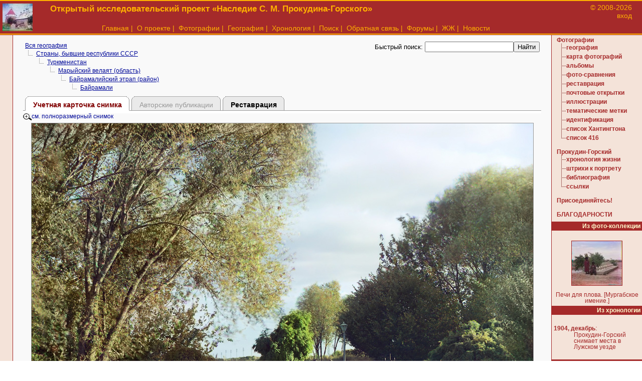

--- FILE ---
content_type: text/html
request_url: http://prokudin-gorskiy.ru/image.php?no=0091
body_size: 20007
content:
<style>
td.lineDT, td.lineDTRemark  {	font-size: 80%;	font-weight: bold;
	text-align: right;
	width: 30%;
	padding: 5;
	vertical-align: top;}
td.lineDTRemark {
	cursor: help;
}
td.lineDD {
	font-size: 100%;
    padding: 5;
	vertical-align: top;
}
span.lineDT {
	font-size: 80%;
	font-weight: bold;
	padding: 5;
	cursor: help;
}

span.lineDD {
	font-size: 100%;
    padding: 5;
	cursor: help;
}
</style>
<script type="text/javascript" src="//yandex.st/share/share.js" charset="utf-8"></script>
<script>
function Check(ID)
{
  var h = document.getElementById(ID);
  name = 'box_'+ID;
  var box = document.getElementById(name);
  if(box.checked) h.className = "img_block_check";
  else h.className = "img_block";}

function Hide(name_hide_block)
{	var h = document.getElementById("turn");
	var div = document.getElementById(name_hide_block);
	if (h.innerHTML == 'Скрыть')
	{		h.innerHTML = 'Развернуть';
		div.style.display = 'none';
	}
	else
	{		h.innerHTML = 'Скрыть';
		div.style.display = 'block';	}}


function HideDiv(name_hide_block)
{
    var name_turn = name_hide_block + "_turn";
	var h = document.getElementById(name_turn);
	var div = document.getElementById(name_hide_block);

	if (h.innerHTML == 'Скрыть')
	{
		h.innerHTML = 'Развернуть';
		div.style.display = 'none';
	}
	else
	{
		h.innerHTML = 'Скрыть';
		div.style.display = 'block';
	}
}

</script>
<!DOCTYPE HTML PUBLIC "-//W3C//DTD HTML 4.0 Transitional//EN">
<HTML><HEAD><TITLE>На 5-м регуляторе. [Царский (магистральный) канал Гиндукушской системы.] С. М. Прокудин-Горский. </TITLE>
<meta name="verify-v1" content="kUMg4k0DOx/EVwc7axeF1qIWptklwaCBWIwyLvLaIpg=" />
<meta http-equiv="Content-Type" content="text/html; charset=windows-1251">
<META NAME="Keywords" content="Прокудин-Горский, цветная фотография, дореволюционные фотографии, наследие, творчество, цветная съемка, Российская Империя в цвете">
<META NAME="Description" CONTENT="Цветные фотографии Прокудина-Горского. Исследования жизни и творчества, поиск пропавших фотографий.">
<LINK REL="shortcut icon" HREF="/favicon.ico" TYPE="image/x-icon" />
<LINK REL="icon" HREF="/favicon.ico" TYPE="image/x-icon" />
<LINK HREF="pg.css" REL="STYLESHEET" TYPE="text/css" />
<LINK HREF="page.css" REL="STYLESHEET" TYPE="text/css" />
<script type="text/javascript">var _gaq = _gaq || [];_gaq.push(['_setAccount', 'UA-1993388-3']);_gaq.push(['_trackPageview']); (function() {  var ga = document.createElement('script'); ga.type = 'text/javascript'; ga.async = true;  ga.src = ('https:' == document.location.protocol ? 'https://ssl' : 'http://www') + '.google-analytics.com/ga.js';  var s = document.getElementsByTagName('script')[0]; s.parentNode.insertBefore(ga, s);})();</script></HEAD>
<BODY >
<table style="color: #FFB100; border-top:2px solid #FFB100; border-bottom:1px solid #a52a2a; background-color: #a52a2a" width="100%" border="0" cellpadding="0" cellspacing="0">
  <!-- вержняя желтая полоска  -->
  <!-- основное меню вверху сайта -->
  <!--LiveInternet counter--><script type="text/javascript"><!--
new Image().src = "//counter.yadro.ru/hit?r"+
escape(document.referrer)+((typeof(screen)=="undefined")?"":
";s"+screen.width+"*"+screen.height+"*"+(screen.colorDepth?
screen.colorDepth:screen.pixelDepth))+";u"+escape(document.URL)+
";h"+escape(document.title.substring(0,80))+
";"+Math.random();//--></script><!--/LiveInternet-->

  <TR>
  <TD style="border-bottom:2px solid #FFB100" rowspan="2" width="100">
<!--//  <A HREF="index.php"><img BORDER="0" src="img/logo4.gif" width="80" height="73"></A>//-->
<A HREF="index.php"><img BORDER="0" src="img/logo_small.jpg" width="60" height="55" style="padding: 5"></A>
  </TD>

  <td class="main_head" style="text-align: left; ">
 <!--// <h1>На 5-м регуляторе. [Царский (магистральный) канал Гиндукушской системы.] С. М. Прокудин-Горский. </h1>//-->
  <h1>Открытый исследовательский проект &laquo;Наследие С. М. Прокудина-Горского&raquo;</h1>
  </td>

  <td rowspan="2" style="width: 180px; border-bottom:2px solid #FFB100; vertical-align: top; text-align: right; padding-top:5; padding-right: 20; ">
  &copy; 2008-2026  <br />
  <a class="menu_top" target="_blank" href="/panel">вход</a>
  <!--//<a style="font-size: 80%" href="../index.php" class="menu_top">&copy; &laquo;Храмы России&raquo;</a>//-->
  </td>
  </TR>

  <tr><td style="color: #FFB100; text-align: center; border-bottom:2px solid #FFB100">
  <!-- сслыки -->
  <!-- сслыки -->
<a href="index.php" class="menu_top">Главная</a>&nbsp;|&nbsp;
<a href="about.php" class="menu_top">О проекте</a>&nbsp;|&nbsp;
<a href="collection.php" class="menu_top">Фотографии</a>&nbsp;|&nbsp;
<a href="tree.php" class="menu_top">География</a>&nbsp;|&nbsp;
<a href="hron.php" class="menu_top">Хронология</a>&nbsp;|&nbsp;
<a href="search.php" class="menu_top">Поиск</a>&nbsp;|&nbsp;
<a href="mailer.php" class="menu_top">Обратная связь</a>&nbsp;|&nbsp;
<noindex><a href="http://www.temples.ru/forum/viewforum.php?f=24" rel="nofollow" class="menu_top">Форумы</a></noindex>&nbsp;|&nbsp;
<a href="http://community.livejournal.com/prokudingorsky/"  rel="nofollow" class="menu_top">ЖЖ</a>&nbsp;|&nbsp;
<a href="news.php" class="menu_top">Новости</a>





  </td>

  </tr>



</TABLE>

<!-- столбец основных данных страницы -->
<table style="width: 100%;" cellpadding="0" cellspacing="0" border="0">
<tr><td class="left-panel">&nbsp;</td>
<td class="center-block">

<!--//<div style="padding: 5; background-color: #C5E16F; text-align:center; font-weight: bold">
31 августа исполнилось 147 лет <br />
со дня рождения Сергея Михайловича Прокудина-Горского!
</div>
//-->
<table width="100%"><tr><td><TABLE BORDER="0" CELLPADDING="0" CELLSPACING="1"><TR><TD HEIGHT="15"  VALIGN="middle" COLSPAN="63"><A Class="Small" HREF="tree.php?ID">Вся география</A></TD></TR><TR><TD WIDTH="5%" VALIGN="top"><IMG SRC="../img/node_tree.gif" ALT="" WIDTH="17" HEIGHT="15" BORDER="0" ALIGN="top"></TD><TD COLSPAN="6" VALIGN="middle"><A Class="Small" HREF="tree.php?ID=158">Страны, бывшие республики СССР</A></TD></TR><TR><TD>&nbsp;</TD><TD WIDTH="5%" VALIGN="top"><IMG SRC="../img/node_tree.gif" ALT="" WIDTH="17" HEIGHT="15" BORDER="0" ALIGN="top"></TD><TD COLSPAN="5" VALIGN="middle"><A Class="Small" HREF="tree.php?ID=60">Туркменистан</A></TD></TR><TR><TD>&nbsp;</TD><TD>&nbsp;</TD><TD WIDTH="5%" VALIGN="top"><IMG SRC="../img/node_tree.gif" ALT="" WIDTH="17" HEIGHT="15" BORDER="0" ALIGN="top"></TD><TD COLSPAN="4" VALIGN="middle"><A Class="Small" HREF="tree.php?ID=289">Марыйский велаят (область)</A></TD></TR><TR><TD>&nbsp;</TD><TD>&nbsp;</TD><TD>&nbsp;</TD><TD WIDTH="5%" VALIGN="top"><IMG SRC="../img/node_tree.gif" ALT="" WIDTH="17" HEIGHT="15" BORDER="0" ALIGN="top"></TD><TD COLSPAN="3" VALIGN="middle"><A Class="Small" HREF="tree.php?ID=290">Байрамалийский этрап (район)</A></TD></TR><TR><TD>&nbsp;</TD><TD>&nbsp;</TD><TD>&nbsp;</TD><TD>&nbsp;</TD><TD WIDTH="5%" VALIGN="top"><IMG SRC="../img/node_tree.gif" ALT="" WIDTH="17" HEIGHT="15" BORDER="0" ALIGN="top"></TD><TD COLSPAN="2" VALIGN="middle"><A Class="Small" HREF="tree.php?ID=291">Байрамали</A></TD></TR></TABLE></td><td style="text-align: right; vertical-align: top; font-size: 80%"><div><form action="search.php" style="margin-bottom: 0">Быстрый поиск: <input name="send" type="hidden" value="on"><input name="scope" type="hidden" value="1"><input name="key" type="text" value=""><input type="submit" value="Найти"></form></div></td></tr></table>

<table width="100%" style="margin-top: 5" cellpadding="0" cellspacing="0">
<tr>

<td id="tab">&nbsp;</td>
<td id="tab_active" {OnClick}>
<div id="outer_box_active">
<b class="r5"></b><b class="r3"></b><b class="r2"></b><b class="r1"></b><b class="r1"></b>
<div class="inner_box_active">Учетная карточка снимка</div>
</div>
</td>



<td id="tab">&nbsp;</td>
<td id="tab_inactive" {OnClick}>
<div id="outer_box_inactive">
<b class="r5"></b><b class="r3"></b><b class="r2"></b><b class="r1"></b><b class="r1"></b>
<div class="inner_box_inactive">Авторские публикации</div>
</div>
</td>



<td id="tab">&nbsp;</td>
<td id="tab"  onclick="javascript: document.location.href='http://prokudin-gorskiy.ru/recovery.php?ImageID=701'"; >
<div id="outer_box">
<b class="r5"></b><b class="r3"></b><b class="r2"></b><b class="r1"></b><b class="r1"></b>
<div class="inner_box"><a href="recovery.php?ImageID=701">Реставрация</a></div>
</div>
</td>

<td id="tab" width="50%">&nbsp;</td></tr>
<tr><td colspan="7"  id="tab_line"><img src="/img/empty.gif" height="5"></td></tr>
</table>
<div><a class="smallgray" title="Изображение большого размера (откроется в отдельном окне)"  target="_blank" href="/library/recovery/0091_437o.jpg"><img src="img/zoom.png" align="absmiddle" border="0" alt="Изображение большого размера (откроется в отдельном окне)">см. полноразмерный снимок</a></div>

<div style="margin-top: 5; font-size: 80%; text-align: center"><img  ALT="С. М. Прокудин-Горский. На 5-м регуляторе. [Царский (магистральный) канал Гиндукушской системы.] 1911 г." TITLE="С. М. Прокудин-Горский. На 5-м регуляторе. [Царский (магистральный) канал Гиндукушской системы.] 1911 г."  style="border: 1px solid #999" src="/library/pg/loc/0091b.jpg"><br>С. М. Прокудин-Горский. На 5-м регуляторе. [Царский (магистральный) канал Гиндукушской системы.] 1911 г.</div><div style="margin-top: 15; margin-bottom: 5">Учетная карточка снимка:</div><table border="0" cellpadding="0" cellspacing="0" style="width: 100%; border-top: 1px dotted #999"><tr bgcolor="#eaeaea"><td class="lineDT">Название</td><td colspan="2" class="lineDD">На 5-м регуляторе. [Царский (магистральный) канал Гиндукушской системы.] [1911 г.]</td></tr><tr bgcolor="ffffff"><td class="lineDT">Примечание к названию</td><td colspan="2" class="lineDD">Установлено по списку Хантингтона. Найдено оригинальное авторское название.</td></tr><tr bgcolor=""><td class="lineDT">Период съемки</td><td colspan="2" class="lineDD">1911 г.</td></tr><tr><td colspan="2"><div style="border-bottom: 1px dotted #999" ></div></td></tr><tr bgcolor=""><td class="lineDT">Состояние идентификации</td><td colspan="2" class="lineDD">Обработано</td></tr><tr bgcolor=""><td class="lineDT">Описание проблемы</td><td colspan="2" class="lineDD">Не найдено соответствие пластины и авторской подписи из-за утраты отпечатка в контрольном альбоме</td></tr><tr bgcolor="#ffffff"><td class="lineDT">Результат идентификации</td><td colspan="2" style="font-weight: bold; font-size; 70%; color: #228b22" class="lineDD">Идентифицировано</td></tr><tr bgcolor=""><td class="lineDT">&nbsp;</td><td colspan="2" class="lineDD"><a href="huntington_list.php#316">Идентифицировано по содержанию из списка Хантингтона.</a></td></tr><tr bgcolor=""><td class="lineDT">Пояснение</td><td colspan="2" class="lineDD">Вода из реки Мургаба, подпертая Гиндукушской плотиной (вдхр. №1 т.н. "старой системы" <a target="_blank" href="image.php?no=0143">См. фото №0143</a>),<br> проходит через регулятор №1 (около плотины) в водохранилища №2 и №3 и из нижнего водохранилища <a target="_blank" href="image.php?no=0034">См. фото №0034</a> через регулятор №3 выпускается в магистральный (Царский) канал для орошения имения.<br>На Царском канале устроены следующие регуляторы, распределяющие воду по боковым каналам:<br>Эгир-Каинский (для подпора воды в Царском канале и выпуска ее в Толстовецкий канал), 4-й, 5-й, 6-й и 7-й.<br>5-й регулятор (на снимке) выпускает воду в каналы № 5, 4, 7, 3 и 6.<br>Постройка Царского канала, длиною 26 верст, окончена в 1895 году.<br><br><a target="_blank" rel="nofollow" href="http://temples.ru/forum/viewtopic.php?p=18373#p18373">См. обсуждение (№18373)</a><br>Гиндукушская плотина <a target="_blank" href="image.php?no=0157">См. фото №0157</a><br></td></tr><tr><td colspan="2"><div style="border-bottom: 1px dotted #999" ></div></td></tr><tr bgcolor="#eaeaea"><td class="lineDT">Тематические метки</td><td colspan="2" class="lineDD"><a  target="_blank" href="labels.php?tag=41">Каналы и оросительные сооружения</a> &nbsp; </td></tr><tr><td colspan="2"><div style="border-bottom: 1px dotted #999" ></div></td></tr><tr bgcolor=""><td class="lineDT">Тип изображения</td><td colspan="2" class="lineDD">цветоделенный тройной негатив</td></tr><tr bgcolor=""><td class="lineDT">Входит в контрольный альбом</td><td colspan="2" class="lineDD"><a class="bold" target="_blank" href="album.php?AlbumID=0&nopage=0#701">[без альбома]</a></td></tr><tr bgcolor="#ffffff"><td class="lineDT">Подпись в контрольном альбоме</td><td colspan="2" class="lineDD">—</td></tr><tr bgcolor="#ffffff"><td title="Номер на бумажном конверте, в котором хранился стеклянный негатив" class="lineDTRemark">Номер на конверте</td><td colspan="2" class="lineDD">Негатив без номера на конверте, в БКС присвоен шифр 109x</td></tr><tr bgcolor="#ffffff"><td title="Порядковый номер на листе в контрольном альбоме" class="lineDTRemark">Номер в альбоме</td><td colspan="2" class="lineDD">Без альбома</td></tr><tr bgcolor=""><td class="lineDT">Источник оригинала</td><td colspan="2" class="lineDD"><a target="_blank" href="http://www.loc.gov/pictures/collection/prok/search?q=LC-DIG-prok-00091&co=prok">Библиотека Конгресса США</a> <span style="font-size: 80%">[ном. по кат. 0091]</span></td></tr><tr bgcolor=""><td class="lineDT">Полная реставрация</td><td colspan="2" class="lineDD"><a href="restorer.php?RestorerID=1181">Ходаковские Константин и Владимир</a></td></tr></table><div style="background-color: #eaeaea"><div class="yashare-auto-init" data-yashareType="link" data-yashareQuickServices="yaru,vkontakte,facebook,twitter,odnoklassniki,moimir,lj,moikrug"></div></div></div>
<!-- завершена строка данных -->

<!-- правый столбец навигации -->
<!-- начинается строка с левым столбцом-меню и правы столбцом-данных -->

</td>

<td class="right-panel">

<!-- ***************** -->
<div STYLE="padding: 4 4 8 10">
<A CLASS="left" HREF="collection.php">Фотографии</A><br>
<table border="0" cellpadding="0" cellspacing="1">
<tr><td WIDTH="5%" VALIGN="top" height="17"><IMG SRC="img/node_menu.gif" ALT="" WIDTH="17" HEIGHT="17" BORDER="0" ALIGN="top"></td><td><A CLASS="l_links" HREF="tree.php">география</A></td></tr>

<tr><td WIDTH="5%" VALIGN="top" height="17"><IMG SRC="img/node_menu.gif" ALT="" WIDTH="17" HEIGHT="17" BORDER="0" ALIGN="top"></td><td><A CLASS="l_links" HREF="map.php">карта фотографий</A></td></tr>
<tr><td WIDTH="5%" VALIGN="top" height="17"><IMG SRC="img/node_menu.gif" ALT="" WIDTH="17" HEIGHT="17" BORDER="0" ALIGN="top"></td><td><A CLASS="l_links" HREF="album.php">альбомы</A></td></tr>
<tr><td WIDTH="5%" VALIGN="top" height="17"><IMG SRC="img/node_menu.gif" ALT="" WIDTH="17" HEIGHT="17" BORDER="0" ALIGN="top"></td><td><A CLASS="l_links" HREF="group.php">фото-сравнения</A></td></tr>
<tr><td WIDTH="5%" VALIGN="top" height="17"><IMG SRC="img/node_menu.gif" ALT="" WIDTH="17" HEIGHT="17" BORDER="0" ALIGN="top"></td><td><A CLASS="l_links" HREF="restorer.php">реставрация</A></td></tr>
<tr><td WIDTH="5%" VALIGN="top" height="17"><IMG SRC="img/node_menu.gif" ALT="" WIDTH="17" HEIGHT="17" BORDER="0" ALIGN="top"></td><td><A CLASS="l_links" HREF="postcards.php">почтовые открытки</A></td></tr>
<tr><td WIDTH="5%" VALIGN="top" height="17"><IMG SRC="img/node_menu.gif" ALT="" WIDTH="17" HEIGHT="17" BORDER="0" ALIGN="top"></td><td><A CLASS="l_links" HREF="illustration.php">иллюстрации</A></td></tr>
<tr><td WIDTH="5%" VALIGN="top" height="17"><IMG SRC="img/node_menu.gif" ALT="" WIDTH="17" HEIGHT="17" BORDER="0" ALIGN="top"></td><td><A CLASS="l_links" HREF="labels.php">тематические метки</A></td></tr>

<tr><td WIDTH="5%" VALIGN="top" height="17"><IMG SRC="img/node_menu.gif" ALT="" WIDTH="17" HEIGHT="17" BORDER="0" ALIGN="top"></td><td><A CLASS="l_links" HREF="mistakes.php">идентификация</A></td></tr>
<tr><td WIDTH="5%" VALIGN="top" height="17"><IMG SRC="img/node_menu.gif" ALT="" WIDTH="17" HEIGHT="17" BORDER="0" ALIGN="top"></td><td><A CLASS="l_links" HREF="huntington_list.php">список Хантингтона</A></td></tr>
<tr><td WIDTH="5%" VALIGN="top" height="17"><IMG SRC="img/node_term_menu.gif" ALT="" WIDTH="17" HEIGHT="17" BORDER="0" ALIGN="top"></td><td><A CLASS="l_links" HREF="416.php">список 416</A></td></tr>
</table>
</div>

<div STYLE="padding: 4 4 8 10">
<A CLASS="left" HREF="pg.php">Прокудин-Горский</A><br>
<table border="0" cellpadding="0" cellspacing="1">
<tr><td WIDTH="5%" VALIGN="top" height="17"><IMG SRC="img/node_menu.gif" ALT="" WIDTH="17" HEIGHT="17" BORDER="0" ALIGN="top"></td><td><A CLASS="l_links" HREF="hron.php">хронология жизни</A></td></tr>
<tr><td WIDTH="5%" VALIGN="top" height="17"><IMG SRC="img/node_menu.gif" ALT="" WIDTH="17" HEIGHT="17" BORDER="0" ALIGN="top"></td><td><A CLASS="l_links" HREF="prokudin-gorsky.php">штрихи к портрету</A></td></tr>
<tr><td WIDTH="5%" VALIGN="top" height="17"><IMG SRC="img/node_menu.gif" ALT="" WIDTH="17" HEIGHT="17" BORDER="0" ALIGN="top"></td><td><A CLASS="l_links" HREF="biblio.php">библиография</A></td></tr>
<tr><td WIDTH="5%" VALIGN="top" height="17"><IMG SRC="img/node_term_menu.gif" ALT="" WIDTH="17" HEIGHT="17" BORDER="0" ALIGN="top"></td><td><a CLASS="l_links" HREF="links.php" rel="nofollow">ссылки</a></td></tr>
</table>
</div>

<div STYLE="padding: 4 4 8 10">

<A CLASS="left" HREF="mailer.php">Присоединяйтесь!</A>
<br><br>
<A CLASS="left" HREF="members.php">БЛАГОДАРНОСТИ</A><br>
</div>

<div class="l_title">Из фото-коллекции</div>
<br />

<div STYLE="padding: 4 4 4 4; text-align: center; font-size: 80%">
<A CLASS="l_links" HREF="image.php?ID=111"><img BORDER="1" src="/library/pg/loc/0155s.jpg"></A><BR><BR>Печи для плова. [Мургабское имение.]</a></div>

<div class="l_title">Из хронологии</div>

<div STYLE="padding: 4 4 4 4; text-align: left">
<dl><dt><a CLASS="left" href="hron.php#1904">1904, декабрь</a>:</dt><dd style="font-size: 80%">Прокудин-Горский снимает места в Лужском уезде</dl></div>

<div class="l_title">Обновления и блог</div>

<div STYLE="padding: 4 4 4 4; text-align: left">

<A CLASS="left" HREF="news.php">Лента новостей</A>
<a style="text-decoration: none" href="rss.php" title="RSS лента новостей"><span style="padding: 1; background-color: #FF8000; font-weight: bold; color: #fff">RSS</span></a><br><br />
<A CLASS="left" HREF="http://community.livejournal.com/prokudingorsky/">Живой Журнал</A><br><br />
<a target="_new" href="http://subscribe.ru/catalog/culture.photo.prokudingorsky">
<img alt="Рассылка 'Прокудин-Горский. Фотографии. История. Наследие.'"
border="0" width="88" height="31"
src="http://subscribe.ru/stat/culture.photo.prokudingorsky/count.png?color.orange"></a>

</div>

<div class="l_title">&nbsp;</div>

<div STYLE="padding: 4 4 4 4; text-align: left">
<!--LiveInternet logo--><a href="http://www.liveinternet.ru/click"
target="_blank"><img src="//counter.yadro.ru/logo?16.6"
title="LiveInternet: показано число просмотров за 24 часа, посетителей за 24 часа и за сегодня"
alt="" border="0" width="88" height="31"/></a><!--/LiveInternet-->
</div>


</td>
</table>





<DIV style="font-size: 80%; border-top: 4px solid #AA0F15; text-align: center; padding: 20 0 20 0">
2008-2026 &copy; <a href="http://prokudin-gorskiy.ru/">&laquo;Наследие С. М. Прокудина-Горского&raquo;</a>

<div style="padding: 5">
Электронное периодическое издание &laquo;Храмы России&raquo;.
Свидетельство о регистрации СМИ Эл № ФС77-35747 от 31 марта 2009 г.
<br>
<span style="">
Перепечатка или воспроизведение материалов любым способом полностью или по частям допускается только с указанием источника.
</span>
</div>

<br />
Хостинг предоставлен компанией DotNetPark:
<A HREF="http://www.dotnetpark.com">SharePoint hosting, ASP.NET, SQL</A>

</DIV>


<script src="http://www.google-analytics.com/urchin.js" type="text/javascript">
</script>
<script type="text/javascript">
_uacct = "UA-1993388-3";
urchinTracker();
</script>
